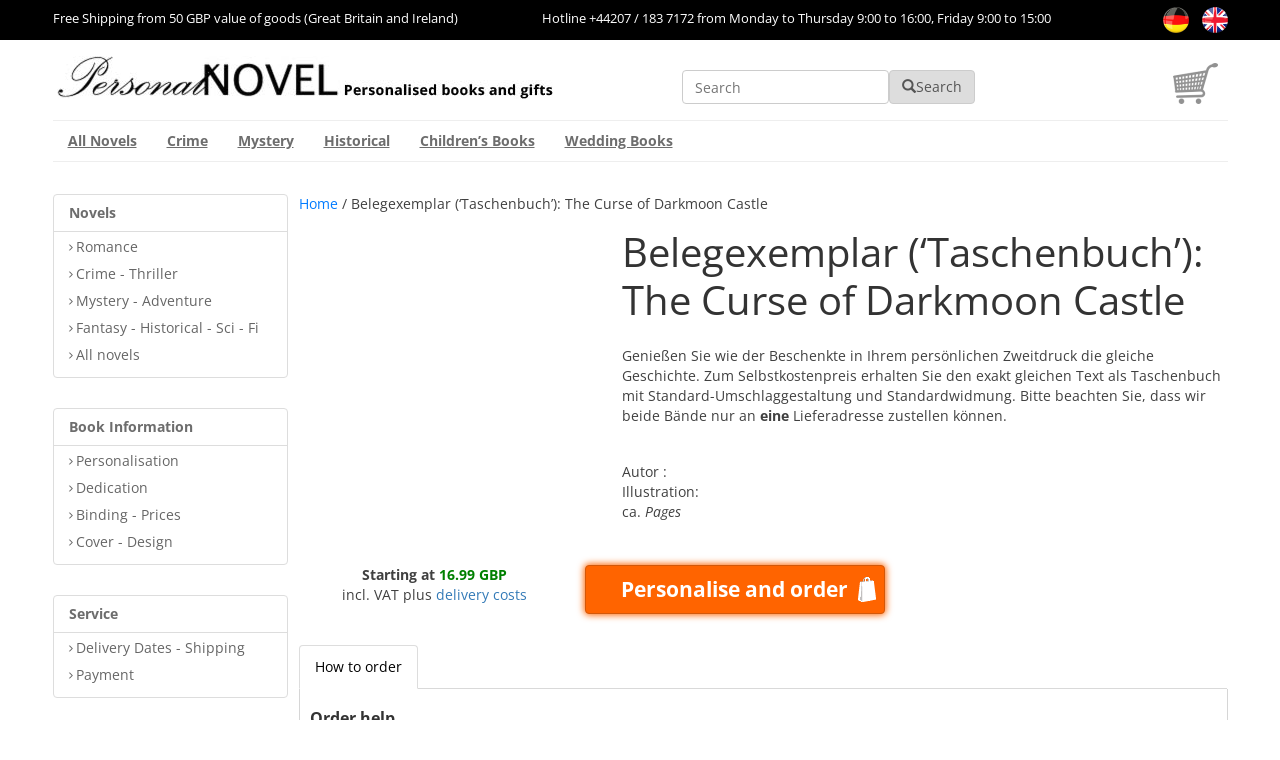

--- FILE ---
content_type: text/css
request_url: https://personalnovel.co.uk/wp-content/plugins/addon-divi/asset/css/addon.css?ver=6.7.2
body_size: -107
content:

/********* Toggle Text **********/
.read-text-content{
    overflow: hidden;
    max-height: none;
    height: 200px;
    transition: height .4s cubic-bezier(.785,.135,.15,.86);
}
.read-text-content.active{
    height: 500px;
}
.btn-readmore {
    font-size: 1.2rem;
    color: #201c1e;
    text-decoration: none;
    margin: 1.75rem 0;
    display: block;
}

.btn-readmore:hover{
    color: #66c1bf;
}
.hide {
    display: none;
}

--- FILE ---
content_type: text/css
request_url: https://personalnovel.co.uk/wp-content/plugins/tt-search-product/public/css/search.css?ver=6.7.2
body_size: 369
content:
.autocomplete-suggestions {
    width: 270px!important;
}
.autocomplete-suggestions .dgwt-wcas-suggestion .dgwt-wcas-si img {
    width: 90px;
    height: 150px;
    box-shadow: 3px 3px 1px #c4b7a5;
    -webkit-box-shadow: 3px 3px 1px #c4b7a5;
    -moz-box-shadow: 3px 3px 1px #c4b7a5;
    border: .1px solid #bebab3;
}
.autocomplete-suggestions .dgwt-wcas-suggestion {
    display: inline-block;
    padding: 10px;
}
.autocomplete-suggestions .dgwt-wcas-st-des {
    overflow: hidden;
    text-overflow: ellipsis;
    display: -webkit-box;
    line-height: 21px;
    max-height: 48px;
    -webkit-line-clamp: 2;
    -webkit-box-orient: vertical;
    color: black!important;
}
.autocomplete-suggestions .dgwt-wcas-st-title {
    font-weight: 700;
    color: black!important;
}
.autocomplete-suggestions .dgwt-wcas-content-wrapp {
    width: 130px;
    float: left;
    display: inline-block;
}
.autocomplete-suggestions .dgwt-wcas-content-wrapp .dgwt-wcas-sp {
    color: green;
    font-weight: 700;
}
.autocomplete-suggestions .dgwt-wcas-suggestion .dgwt-wcas-si {
    float: left;
    display: inline-block;
}
.woocommerce-pagination-plugins .page-numbers {
    margin: 0px;
    display: inline-block;
    padding-left: 0;
    margin: 20px 0;
    border-radius: 4px;
}
.woocommerce-pagination-plugins {
    text-align: center;
}
.woocommerce-pagination-plugins .page-numbers li {
    display: inline;
}
.woocommerce nav.woocommerce-pagination-plugins ul {
    display: inline-block;
    white-space: nowrap;
    padding: 0;
    clear: both;
    border: 1px solid #d3ced2;
    border-right: 0;
    margin: 1px;
}
.woocommerce nav.woocommerce-pagination-plugins ul li {
    border-right: 1px solid #d3ced2;
    padding: 0;
    margin: 0;
    float: left;
    display: inline;
    overflow: hidden;
}
.woocommerce nav.woocommerce-pagination-plugins ul li a:focus,
.woocommerce nav.woocommerce-pagination-plugins ul li a:hover,
.woocommerce nav.woocommerce-pagination-plugins ul li span.current {
    background: #ebe9eb;
    color: #8a7e88;
}
.woocommerce-page .woocommerce-pagination-plugins ul.page-numbers,
.woocommerce .woocommerce-pagination-plugins ul.page-numbers {
    list-style: none!important;
    padding: 0!important;
}
.woocommerce .woocommerce-pagination-plugins ul.page-numbers::after,
.woocommerce .woocommerce-pagination-plugins ul.page-numbers::before,
.woocommerce-page .woocommerce-pagination-plugins ul.page-numbers::after,
.woocommerce-page .woocommerce-pagination-plugins ul.page-numbers::before {
    content: ' ';
    display: table;
}
.woocommerce nav.woocommerce-pagination-plugins ul li a,
.woocommerce nav.woocommerce-pagination-plugins ul li span {
    margin: 0;
    text-decoration: none;
    padding: 0;
    line-height: 1;
    font-size: 1em;
    font-weight: 400;
    padding: .5em;
    min-width: 1em;
    display: block;
}
.search .goods-list .item {
    padding: 10px 8px 60px 8px;
}
@media (max-width: 980px){
    .autocomplete-suggestions {
        width: auto!important;
    }
}
@media (max-width: 768px){
    .autocomplete-suggestions {
        max-height: 254px;
    }
}

--- FILE ---
content_type: text/css
request_url: https://personalnovel.co.uk/wp-content/themes/Divi-uk/css/custom.css?ver=6.7.2
body_size: 12
content:
#popup-country .set-popup-country p{
    margin: 0;
    font-weight: bold;
    font-size: 14px;
}
#popup-country{
    position: fixed;
    top: 0;
    left: 0;
    z-index: 100;
    width: 100%;
    height: 100vh;
    align-items: center;
    display: inline-flex;
    display: none;
}
#popup-country .set-popup-country{
    display: block;
    width: 100%;
    text-align: center;
}
#popup-country .set-popup-country .content-popup-country{
    width: 25%;
    height: 25vh;
    background: grey;
    position: relative;
    margin: 0 auto;
    border: 1px #666 solid;
    border-radius: 5px;
    display: inline-block;
    text-align: left;
    padding: 10px;
    color: #fff;
}
#popup-country .set-popup-country .content-popup-country span{
    display: inline-block;
    width: 20px;
    height: 20px;
    border-radius: 100%;
    background: #f00;
    text-align: center;
    position: absolute;
    top: -10px;
    right: -10px;
    color: #fff;
    cursor: pointer;
}
.show_left_menu, .woo-tabs-mobile{
    display: none;
}
#shipping_address_1_field{
    display: none !important;
}
@media (max-width: 600px) {
    #popup-country .set-popup-country .content-popup-country{
        width: 65%;
    }
}

--- FILE ---
content_type: application/javascript
request_url: https://personalnovel.co.uk/wp-content/plugins/rapidmail-newsletter-software/js/widget.js?ver=6.7.2
body_size: 503
content:
jQuery(function($) {

    $('form[id^=rm-subscriptionform-]').on('submit', function() {

        var self = $(this),
            data = self.serialize();

        self.find('input[type="submit"]').hide();
        self.find('input').prop('disabled', true);
        self.find('.spinner').show();

        $
            .post({
                url: self.attr('action'),
                data: data,
                dataType: 'json',
                beforeSend: function(xhr) {
                    xhr.setRequestHeader('Content-Type', 'application/x-www-form-urlencoded');
                }
            })
            .always(function() {

                self.find('.rm-error').hide();

                self.find('input[type="submit"]').show();
                self.find('input').prop('disabled', false);
                self.find('.spinner').hide();

            })
            .then(function(xhr) {

                self
                    .removeClass('rm-subscribe-error')
                    .addClass('rm-subscribe-success');

                self.find('.rm-success-container').remove();

                var el = $('<li class="rm-success-container"><span class="rm-success"></span></li>');
                el.find('.rm-success').html(rmwidget.msg_subscribe_success);
                el.prependTo(self.find('ul'));

                self[0].reset();

            })
            .fail(function(xhr) {

                self
                    .addClass('rm-subscribe-error')
                    .removeClass('rm-subscribe-success');

                var hasGlobalError = false,
                    hasLocalError = false;

                if (xhr.status === 422) {

                    $.each(xhr.responseJSON.validation_messages, function(fieldName, message) {

                        var cls = 'rm-error-' + fieldName,
                            el = self.find('.' + cls),
                            target = [];

                        if (el.length) {
                            el.html(message).show();
                            hasLocalError = true;
                        } else {

                            target = self.find('.rm-' + fieldName + '-error-after,[name="' + fieldName + '"]').first();

                            if (target.length) {

                                $('<span class="rm-error"></span>')
                                    .html(message)
                                    .addClass(cls)
                                    .insertAfter(target);

                                hasLocalError = true;

                            } else {
                                hasGlobalError = true;
                            }

                        }

                    });

                } else {
                    hasGlobalError = true;
                }

                if (hasGlobalError && !hasLocalError) {

                    var el = $('<li class="rm-global-errors-container"><span class="rm-error"></span></li>');
                    el.find('.rm-error').html(rmwidget.msg_an_error_occurred);
                    el.prependTo(self.find('ul'));

                }

            });

        return false;

    });

});